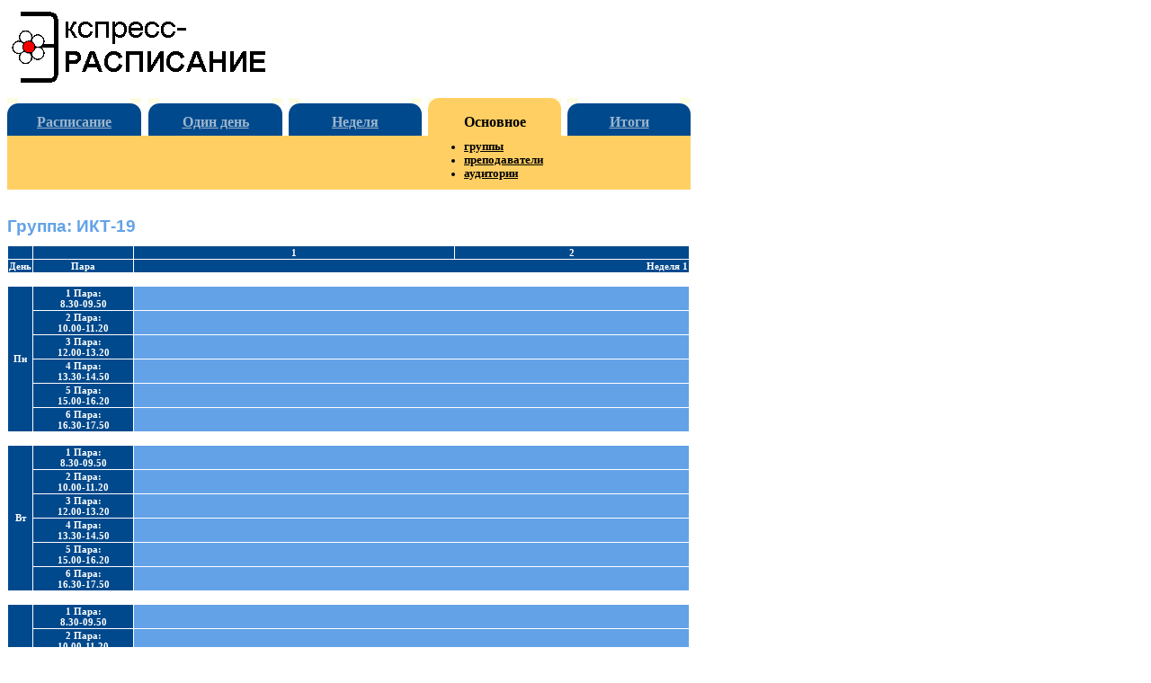

--- FILE ---
content_type: text/html
request_url: http://biik.ru/rasp/bg188.htm
body_size: 1834
content:
<!DOCTYPE HTML PUBLIC "-//W3C//DTD HTML 4.0 Transitional//EN">
<html>
<head>
<meta http-equiv="Content-Language" content="ru">
<meta http-equiv=Content-Type content="text/html; charset=windows-1251">
<title>Основное расписание: Группа: ИКТ-19</title>
<meta name="keywords" content="расписание, занятие, расписание учебных занятий, программа, Экспресс-расписание, веб-страница">
<meta name="description" content="Страницы для веб-просмотра основного расписания учебных занятий. Программа &quot;Экспресс-расписание&quot;. Батищев П.С.">

<link rel="stylesheet" type="text/css" href="style.css">

</head>

<body><A name=_top></A>
<div class="lrg">

<table border="0" width=760>
	<tr>
		<td width=289><a title="Программа для автоматизации составления расписания учебных занятий" href="http://psbatishev.narod.ru/raspis.htm"><img border="0" src="images/rasfl0.gif" width="289" height="83"></a></td>
		<td valign=bottom align=right>
<!-- Счетчики -->
<script language="JavaScript"><!--
d=document;a='';a+=';r='+escape(d.referrer)
js=10//--></script><script language="JavaScript1.1"><!--
a+=';j='+navigator.javaEnabled()
js=11//--></script><script language="JavaScript1.2"><!--
s=screen;a+=';s='+s.width+'*'+s.height
a+=';d='+(s.colorDepth?s.colorDepth:s.pixelDepth)
js=12//--></script><script language="JavaScript1.3"><!--
js=13//--></script><script language="JavaScript"><!--
d.write('<img src="http://top.list.ru/counter'+
'?id=570524;js='+js+a+';rand='+Math.random()+
'" height=1 width=1>')
if(js>11)d.write('<'+'!-- ')//--></script><noscript><img
src="http://top.list.ru/counter?js=na;id=570524"
height=1 width=1 alt=""></noscript><script language="JavaScript"><!--
if(js>11)d.write('--'+'>')//--></script>
<!-- /Счетчики -->
		</td>
	</tr>
	<tr>
		<td width=289 height=10></td>
		<td></td>
	</tr>
</table>


<table class="lrg" cellspacing=0 cellpadding=0>
	<tr>
		<td class="m2">
			<table border="0" width="100%" cellpadding=0 cellspacing=0>
			<tr>
				<td class=mu><img border="0" src="images/m22l.gif" width="12" height="18"></td>
				<td class=mf>&nbsp;</td>
				<td class=mu><img border="0" src="images/m22r.gif" width="12" height="18"></td>
			</tr>
			</table>
		</td>

		<td class="m3"></td>
		<td class="m2">
			<table border="0" width="100%" cellpadding=0 cellspacing=0>
			<tr>
				<td class=mu><img border="0" src="images/m22l.gif" width="12" height="18"></td>
				<td class=mf>&nbsp;</td>
				<td class=mu><img border="0" src="images/m22r.gif" width="12" height="18"></td>
			</tr>
			</table>
		</td>
		<td class="m3"></td>
		<td class="m2">
			<table border="0" width="100%" cellpadding=0 cellspacing=0>
			<tr>
				<td class=mu><img border="0" src="images/m22l.gif" width="12" height="18"></td>
				<td class=mf>&nbsp;</td>
				<td class=mu><img border="0" src="images/m22r.gif" width="12" height="18"></td>
			</tr>
			</table>
		</td>
		<td class="m3"></td>
		<td class="m1">
			<table border="0" width="100%" cellpadding=0 cellspacing=0>
			<tr>
				<td class=mu><img border="0" src="images/m11l.gif" width="12" height="18"></td>
				<td>&nbsp;</td>
				<td class=mu><img border="0" src="images/m11r.gif" width="12" height="18"></td>
			</tr>
			</table>
		</td>
		<td class="m3"></td>
		<td class="m2">
			<table border="0" width="100%" cellpadding=0 cellspacing=0>
			<tr>
				<td class=mu><img border="0" src="images/m22l.gif" width="12" height="18"></td>
				<td class=mf>&nbsp;</td>
				<td class=mu><img border="0" src="images/m22r.gif" width="12" height="18"></td>
			</tr>
			</table>
		</td>
	</tr>
	<tr>
		<td class="m2" height=24><a title="Главная страница расписания" href="index.htm">Расписание</a></td>
		<td class="m3"></td>
		<td class="m2"><a href="hg.htm" title="Текущее (фактическое) расписание на 1 день">Один день</a></td>
		<td class="m3"></td>
		<td class="m2"><a title="Текущее (фактическое) расписание" href="cg188.htm">Неделя</a></td>
		<td class="m3"></td>
		<td class="m1">Основное</td>
		<td class="m3"></td>
		<td class="m2"><a href="vg188.htm">Итоги</a></td>
	</tr>
	<tr>
		<td class="m0" height=60>&nbsp;</td>
		<td class="m4"></td>
		<td class="m0">&nbsp;</td>
		<td class="m4"></td>
		<td class="m0">&nbsp;</td>
		<td class="m4"></td>
		<td class="m0">
			<ul>
				<li><a href="bg.htm">группы</a></li>
				<li><a href="bp.htm">преподаватели</a></li>
				<li><a href="ba.htm">аудитории</a></li>
			</ul>
		</td>
		<td class="m4"></td>
		<td class="m0">&nbsp;</td>
	</tr>
</table>

<div class=lrg2 style="width: 760px; height: 15px">

<h1>Группа: ИКТ-19</h1>

<table border="0" width="100%" class=inf cellspacing=1>
<tr><td align=right class=hd width="2%">&nbsp;</td><td class=hd width="2%">&nbsp;</td><td align=center class=hd colspan="1" width="48%">1</td><td align=center class=hd colspan="1" width="48%">2</td></tr><tr><td align=right class=hd width="2%">День</td><td class=hd align=center width="15%">Пара</td> <td align=right class=hd width="100%" colspan="2">Неделя 1</td></tr><TR><td align=right class=hd0 colspan="6">&nbsp;</td></TR>
<TR><TD align=center class=hd rowspan="6">Пн</TD><TD align=center class=hd>1 Пара:<br>8.30-09.50</TD><TD class=nul nowrap colspan="2">&nbsp;</TD></TR><TR><TD align=center class=hd>2 Пара:<br>10.00-11.20</TD><TD class=nul nowrap colspan="2">&nbsp;</TD></TR><TR><TD align=center class=hd>3 Пара:<br>12.00-13.20</TD><TD class=nul nowrap colspan="2">&nbsp;</TD></TR><TR><TD align=center class=hd>4 Пара:<br>13.30-14.50</TD><TD class=nul nowrap colspan="2">&nbsp;</TD></TR><TR><TD align=center class=hd>5 Пара:<br>15.00-16.20</TD><TD class=nul nowrap colspan="2">&nbsp;</TD></TR><TR><TD align=center class=hd>6 Пара:<br>16.30-17.50</TD><TD class=nul nowrap colspan="2">&nbsp;</TD></TR><TR><td align=right class=hd0 colspan="4">&nbsp;</td></TR>
<TR><TD align=center class=hd rowspan="6">Вт</TD><TD align=center class=hd>1 Пара:<br>8.30-09.50</TD><TD class=nul nowrap colspan="2">&nbsp;</TD></TR><TR><TD align=center class=hd>2 Пара:<br>10.00-11.20</TD><TD class=nul nowrap colspan="2">&nbsp;</TD></TR><TR><TD align=center class=hd>3 Пара:<br>12.00-13.20</TD><TD class=nul nowrap colspan="2">&nbsp;</TD></TR><TR><TD align=center class=hd>4 Пара:<br>13.30-14.50</TD><TD class=nul nowrap colspan="2">&nbsp;</TD></TR><TR><TD align=center class=hd>5 Пара:<br>15.00-16.20</TD><TD class=nul nowrap colspan="2">&nbsp;</TD></TR><TR><TD align=center class=hd>6 Пара:<br>16.30-17.50</TD><TD class=nul nowrap colspan="2">&nbsp;</TD></TR><TR><td align=right class=hd0 colspan="4">&nbsp;</td></TR>
<TR><TD align=center class=hd rowspan="6">Ср</TD><TD align=center class=hd>1 Пара:<br>8.30-09.50</TD><TD class=nul nowrap colspan="2">&nbsp;</TD></TR><TR><TD align=center class=hd>2 Пара:<br>10.00-11.20</TD><TD class=nul nowrap colspan="2">&nbsp;</TD></TR><TR><TD align=center class=hd>3 Пара:<br>12.00-13.20</TD><TD class=nul nowrap colspan="2">&nbsp;</TD></TR><TR><TD align=center class=hd>4 Пара:<br>13.30-14.50</TD><TD class=nul nowrap colspan="2">&nbsp;</TD></TR><TR><TD align=center class=hd>5 Пара:<br>15.00-16.20</TD><TD class=nul nowrap colspan="2">&nbsp;</TD></TR><TR><TD align=center class=hd>6 Пара:<br>16.30-17.50</TD><TD class=nul nowrap colspan="2">&nbsp;</TD></TR><TR><td align=right class=hd0 colspan="4">&nbsp;</td></TR>
<TR><TD align=center class=hd rowspan="6">Чт</TD><TD align=center class=hd>1 Пара:<br>8.30-09.50</TD><TD class=nul nowrap colspan="2">&nbsp;</TD></TR><TR><TD align=center class=hd>2 Пара:<br>10.00-11.20</TD><TD class=nul nowrap colspan="2">&nbsp;</TD></TR><TR><TD align=center class=hd>3 Пара:<br>12.00-13.20</TD><TD class=nul nowrap colspan="2">&nbsp;</TD></TR><TR><TD align=center class=hd>4 Пара:<br>13.30-14.50</TD><TD class=nul nowrap colspan="2">&nbsp;</TD></TR><TR><TD align=center class=hd>5 Пара:<br>15.00-16.20</TD><TD class=nul nowrap colspan="2">&nbsp;</TD></TR><TR><TD align=center class=hd>6 Пара:<br>16.30-17.50</TD><TD class=nul nowrap colspan="2">&nbsp;</TD></TR><TR><td align=right class=hd0 colspan="4">&nbsp;</td></TR>
<TR><TD align=center class=hd rowspan="6">Пт</TD><TD align=center class=hd>1 Пара:<br>8.30-09.50</TD><TD class=nul nowrap colspan="2">&nbsp;</TD></TR><TR><TD align=center class=hd>2 Пара:<br>10.00-11.20</TD><TD class=nul nowrap colspan="2">&nbsp;</TD></TR><TR><TD align=center class=hd>3 Пара:<br>12.00-13.20</TD><TD class=nul nowrap colspan="2">&nbsp;</TD></TR><TR><TD align=center class=hd>4 Пара:<br>13.30-14.50</TD><TD class=nul nowrap colspan="2">&nbsp;</TD></TR><TR><TD align=center class=hd>5 Пара:<br>15.00-16.20</TD><TD class=nul nowrap colspan="2">&nbsp;</TD></TR><TR><TD align=center class=hd>6 Пара:<br>16.30-17.50</TD><TD class=nul nowrap colspan="2">&nbsp;</TD></TR><TR><td align=right class=hd0 colspan="4">&nbsp;</td></TR>
<TR><TD align=center class=hd rowspan="6">Сб</TD><TD align=center class=hd>1 Пара:<br>8.30-09.50</TD><TD class=nul nowrap colspan="2">&nbsp;</TD></TR><TR><TD align=center class=hd>2 Пара:<br>10.00-11.20</TD><TD class=nul nowrap colspan="2">&nbsp;</TD></TR><TR><TD align=center class=hd>3 Пара:<br>12.00-13.20</TD><TD class=nul nowrap colspan="2">&nbsp;</TD></TR><TR><TD align=center class=hd>4 Пара:<br>13.30-14.50</TD><TD class=nul nowrap colspan="2">&nbsp;</TD></TR><TR><TD align=center class=hd>5 Пара:<br>15.00-16.20</TD><TD class=nul nowrap colspan="2">&nbsp;</TD></TR><TR><TD align=center class=hd>6 Пара:<br>16.30-17.50</TD><TD class=nul nowrap colspan="2">&nbsp;</TD></TR><TR><td align=right class=hd0 colspan="4">&nbsp;</td></TR>
<TR><TD align=center class=hd rowspan="6">Вс</TD><TD align=center class=hd>1 Пара:<br>8.30-09.50</TD><TD class=nul nowrap colspan="2">&nbsp;</TD></TR><TR><TD align=center class=hd>2 Пара:<br>10.00-11.20</TD><TD class=nul nowrap colspan="2">&nbsp;</TD></TR><TR><TD align=center class=hd>3 Пара:<br>12.00-13.20</TD><TD class=nul nowrap colspan="2">&nbsp;</TD></TR><TR><TD align=center class=hd>4 Пара:<br>13.30-14.50</TD><TD class=nul nowrap colspan="2">&nbsp;</TD></TR><TR><TD align=center class=hd>5 Пара:<br>15.00-16.20</TD><TD class=nul nowrap colspan="2">&nbsp;</TD></TR><TR><TD align=center class=hd>6 Пара:<br>16.30-17.50</TD><TD class=nul nowrap colspan="2">&nbsp;</TD></TR><TR><td align=right class=hd0 colspan="4">&nbsp;</td></TR>
<tr><td align=right class=hd width="2%">День</td><td class=hd align=center width="15%">Пара</td> <td align=right class=hd width="100%" colspan="2">Неделя 2</td></tr><TR><td align=right class=hd0 colspan="6">&nbsp;</td></TR>
<TR><TD align=center class=hd rowspan="6">Пн</TD><TD align=center class=hd>1 Пара:<br>8.30-09.50</TD><TD class=nul nowrap colspan="2">&nbsp;</TD></TR><TR><TD align=center class=hd>2 Пара:<br>10.00-11.20</TD><TD class=nul nowrap colspan="2">&nbsp;</TD></TR><TR><TD align=center class=hd>3 Пара:<br>12.00-13.20</TD><TD class=nul nowrap colspan="2">&nbsp;</TD></TR><TR><TD align=center class=hd>4 Пара:<br>13.30-14.50</TD><TD class=nul nowrap colspan="2">&nbsp;</TD></TR><TR><TD align=center class=hd>5 Пара:<br>15.00-16.20</TD><TD class=nul nowrap colspan="2">&nbsp;</TD></TR><TR><TD align=center class=hd>6 Пара:<br>16.30-17.50</TD><TD class=nul nowrap colspan="2">&nbsp;</TD></TR><TR><td align=right class=hd0 colspan="4">&nbsp;</td></TR>
<TR><TD align=center class=hd rowspan="6">Вт</TD><TD align=center class=hd>1 Пара:<br>8.30-09.50</TD><TD class=nul nowrap colspan="2">&nbsp;</TD></TR><TR><TD align=center class=hd>2 Пара:<br>10.00-11.20</TD><TD class=nul nowrap colspan="2">&nbsp;</TD></TR><TR><TD align=center class=hd>3 Пара:<br>12.00-13.20</TD><TD class=nul nowrap colspan="2">&nbsp;</TD></TR><TR><TD align=center class=hd>4 Пара:<br>13.30-14.50</TD><TD class=nul nowrap colspan="2">&nbsp;</TD></TR><TR><TD align=center class=hd>5 Пара:<br>15.00-16.20</TD><TD class=nul nowrap colspan="2">&nbsp;</TD></TR><TR><TD align=center class=hd>6 Пара:<br>16.30-17.50</TD><TD class=nul nowrap colspan="2">&nbsp;</TD></TR><TR><td align=right class=hd0 colspan="4">&nbsp;</td></TR>
<TR><TD align=center class=hd rowspan="6">Ср</TD><TD align=center class=hd>1 Пара:<br>8.30-09.50</TD><TD class=nul nowrap colspan="2">&nbsp;</TD></TR><TR><TD align=center class=hd>2 Пара:<br>10.00-11.20</TD><TD class=nul nowrap colspan="2">&nbsp;</TD></TR><TR><TD align=center class=hd>3 Пара:<br>12.00-13.20</TD><TD class=nul nowrap colspan="2">&nbsp;</TD></TR><TR><TD align=center class=hd>4 Пара:<br>13.30-14.50</TD><TD class=nul nowrap colspan="2">&nbsp;</TD></TR><TR><TD align=center class=hd>5 Пара:<br>15.00-16.20</TD><TD class=nul nowrap colspan="2">&nbsp;</TD></TR><TR><TD align=center class=hd>6 Пара:<br>16.30-17.50</TD><TD class=nul nowrap colspan="2">&nbsp;</TD></TR><TR><td align=right class=hd0 colspan="4">&nbsp;</td></TR>
<TR><TD align=center class=hd rowspan="6">Чт</TD><TD align=center class=hd>1 Пара:<br>8.30-09.50</TD><TD class=nul nowrap colspan="2">&nbsp;</TD></TR><TR><TD align=center class=hd>2 Пара:<br>10.00-11.20</TD><TD class=nul nowrap colspan="2">&nbsp;</TD></TR><TR><TD align=center class=hd>3 Пара:<br>12.00-13.20</TD><TD class=nul nowrap colspan="2">&nbsp;</TD></TR><TR><TD align=center class=hd>4 Пара:<br>13.30-14.50</TD><TD class=nul nowrap colspan="2">&nbsp;</TD></TR><TR><TD align=center class=hd>5 Пара:<br>15.00-16.20</TD><TD class=nul nowrap colspan="2">&nbsp;</TD></TR><TR><TD align=center class=hd>6 Пара:<br>16.30-17.50</TD><TD class=nul nowrap colspan="2">&nbsp;</TD></TR><TR><td align=right class=hd0 colspan="4">&nbsp;</td></TR>
<TR><TD align=center class=hd rowspan="6">Пт</TD><TD align=center class=hd>1 Пара:<br>8.30-09.50</TD><TD class=nul nowrap colspan="2">&nbsp;</TD></TR><TR><TD align=center class=hd>2 Пара:<br>10.00-11.20</TD><TD class=nul nowrap colspan="2">&nbsp;</TD></TR><TR><TD align=center class=hd>3 Пара:<br>12.00-13.20</TD><TD class=nul nowrap colspan="2">&nbsp;</TD></TR><TR><TD align=center class=hd>4 Пара:<br>13.30-14.50</TD><TD class=nul nowrap colspan="2">&nbsp;</TD></TR><TR><TD align=center class=hd>5 Пара:<br>15.00-16.20</TD><TD class=nul nowrap colspan="2">&nbsp;</TD></TR><TR><TD align=center class=hd>6 Пара:<br>16.30-17.50</TD><TD class=nul nowrap colspan="2">&nbsp;</TD></TR><TR><td align=right class=hd0 colspan="4">&nbsp;</td></TR>
<TR><TD align=center class=hd rowspan="6">Сб</TD><TD align=center class=hd>1 Пара:<br>8.30-09.50</TD><TD class=nul nowrap colspan="2">&nbsp;</TD></TR><TR><TD align=center class=hd>2 Пара:<br>10.00-11.20</TD><TD class=nul nowrap colspan="2">&nbsp;</TD></TR><TR><TD align=center class=hd>3 Пара:<br>12.00-13.20</TD><TD class=nul nowrap colspan="2">&nbsp;</TD></TR><TR><TD align=center class=hd>4 Пара:<br>13.30-14.50</TD><TD class=nul nowrap colspan="2">&nbsp;</TD></TR><TR><TD align=center class=hd>5 Пара:<br>15.00-16.20</TD><TD class=nul nowrap colspan="2">&nbsp;</TD></TR><TR><TD align=center class=hd>6 Пара:<br>16.30-17.50</TD><TD class=nul nowrap colspan="2">&nbsp;</TD></TR><TR><td align=right class=hd0 colspan="4">&nbsp;</td></TR>
<TR><TD align=center class=hd rowspan="6">Вс</TD><TD align=center class=hd>1 Пара:<br>8.30-09.50</TD><TD class=nul nowrap colspan="2">&nbsp;</TD></TR><TR><TD align=center class=hd>2 Пара:<br>10.00-11.20</TD><TD class=nul nowrap colspan="2">&nbsp;</TD></TR><TR><TD align=center class=hd>3 Пара:<br>12.00-13.20</TD><TD class=nul nowrap colspan="2">&nbsp;</TD></TR><TR><TD align=center class=hd>4 Пара:<br>13.30-14.50</TD><TD class=nul nowrap colspan="2">&nbsp;</TD></TR><TR><TD align=center class=hd>5 Пара:<br>15.00-16.20</TD><TD class=nul nowrap colspan="2">&nbsp;</TD></TR><TR><TD align=center class=hd>6 Пара:<br>16.30-17.50</TD><TD class=nul nowrap colspan="2">&nbsp;</TD></TR>
</table>

<p>&nbsp;</p>

<div class=ref>
Обновлено: 30.09.2022 в 15:54.
</div>

<hr>

<div class="copy">
Copyright © 2002-2021 <a href="mailto:pbatishev@yandex.ru" class="copy">Павел С. Батищев</a><br>
<a href="https://pbprog.ru">Экспресс-расписание</a>
</div>

</div>
</div>
</body>
</html>
